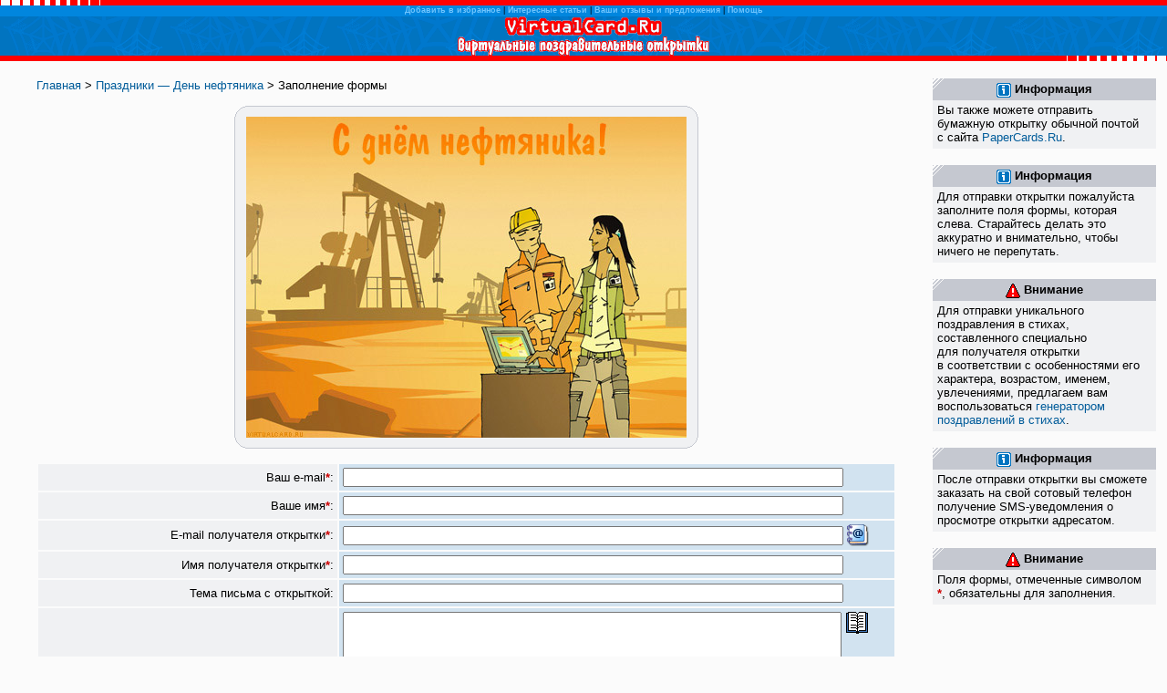

--- FILE ---
content_type: text/html; charset=windows-1251
request_url: http://virtualcard.ru/postcard.php?image=images04/pic3811.jpg
body_size: 8087
content:
<!DOCTYPE html PUBLIC "-//W3C//DTD XHTML 1.1//EN" "http://www.w3.org/TR/xhtml11/DTD/xhtml11.dtd">
<html xmlns="http://www.w3.org/1999/xhtml">
<head>
<title>VirtualCard.Ru - виртуальные поздравительные открытки: заполнение формы для отправки открытки</title>
<meta name="description" content="Оригинальные виртуальные поздравительные открытки: анимированные, музыкальные, интерактивные для друзей, любимых и близких к любым праздникам и на все случаи жизни." />
<meta name="keywords" content="открытки поздравительные день рождения цветы виртуальные позравления праздники юбилей друзья приглашения открытка e-cards ecards postcards cards virtualcard" />
<link href="/" rel="home" />
<link href="/virtualcard.css" rel="stylesheet" type="text/css" />
<link href="/calendar.css" rel="stylesheet" type="text/css" />
<script src="/virtualcard.js" type="text/javascript"></script>
<script src="/calendar.js?rnd=123" type="text/javascript"></script>
</head>
<body>
<div id="all">
	<img src="http://counter.rambler.ru/top100.cnt?118654" width="1" height="1" alt="открытки" style="display:none;" /><img src="http://top.list.ru/counter?id=37839" width="1" height="1" alt="открытки" style="display:none;" />
	<div class="redline"><i></i></div>
	<div id="blueline"><a href="javascript:addf();">Добавить в избранное</a> | <a href="/iart.htm">Интересные статьи</a> | <a href="/mailform.htm">Ваши отзывы и предложения</a> | <a href="/help.htm">Помощь</a></div>
	<div id="logo"><a href="/"><img src="/pics/logo.gif" width="276" height="43" alt="VirtualCard.Ru - виртуальные поздравительные открытки" title="VirtualCard.Ru - виртуальные поздравительные открытки" /></a></div>
	<div id="redline2"><i></i></div>
	<div id="leftcol">
		<div id="leftcoltext">
			<a href="/">Главная</a> &gt; <a href="/i38.htm">Праздники &mdash; День нефтяника</a> &gt; Заполнение формы<br /><br />
			<div style="text-align:center;">
			<table border="0" cellpadding="0" cellspacing="0" style="margin-left:auto; margin-right:auto;"><tr><td>
				<div class="roundborder c1"><i></i></div><div class="roundborder c2"><i></i></div><div class="roundborder c3"><i></i></div><div class="roundborder c4"><i></i></div><div class="roundborder c5"><i></i></div><div class="roundborder c6"><i></i></div><div class="roundborder c7"><i></i></div><div class="roundborder c8"><i></i></div><div class="roundborder c9"><i></i></div>
				<div class="roundborder content">
					<img src="images04/pic3811.jpg" alt="Это выбранная вами картинка для открытки" width="483" height="352" style="display:block;" />
				</div>
				<div class="roundborder c9"><i></i></div><div class="roundborder c8"><i></i></div><div class="roundborder c7"><i></i></div><div class="roundborder c6"><i></i></div><div class="roundborder c5"><i></i></div><div class="roundborder c4"><i></i></div><div class="roundborder c3"><i></i></div><div class="roundborder c2"><i></i></div><div class="roundborder c1"><i></i></div>
			</td></tr></table>
			</div>
			<br />
			<form method="post" action="/postcard.cgi" onsubmit="return submit_form();">
				<div style="display:none;">
					<input type="hidden" name="image" value="images04/pic3811.jpg" /><input type="hidden" name="title" value="" />					<input type="hidden" name="config" value="default.cfg" />
				</div>

			<table border="0" cellspacing="2" cellpadding="4">
				<tr>
					<td class="ltd"><label for="s_email">Ваш e-mail<span class="zv">*</span>:</label></td>
					<td class="rtd"><input name="s_email" id="s_email" maxlength="255" value="" style="width:90%;" tabindex="1" /></td>
				</tr>
				<tr>
					<td class="ltd"><label for="s_name">Ваше имя<span class="zv">*</span>:</label></td>
					<td class="rtd"><input name="s_name" id="s_name" maxlength="255" value="" style="width:90%;" tabindex="2" /></td>
				</tr>
				<tr>
					<td class="ltd"><label for="r_email">E-mail получателя открытки<span class="zv">*</span>:</label></td>
					<td class="rtd" style="white-space:nowrap;"><input name="r_email" id="r_email" maxlength="255" value="" style="width:90%; vertical-align:middle;" tabindex="3" />&nbsp;<a href="/addrbook.html" rel="external" onclick="window.open('/addrbook.html','addrbook','width=590,height=500,status=yes,location=no,menubar=no,scrollbars=yes,resizable=yes,left=234,top=20,screenX=234,screenY=20'); return false;"><img src="/pics/addressbook.gif" width="24" height="24" alt="Адресная книга" title="Адресная книга" style="vertical-align:middle" /></a></td>
				</tr>
				<tr>
					<td class="ltd"><label for="r_name">Имя получателя открытки<span class="zv">*</span>:</label></td>
					<td class="rtd"><input name="r_name" id="r_name" maxlength="255" value="" style="width:90%;" tabindex="4" /></td>
				</tr>
				<tr>
					<td class="ltd"><label for="subject">Тема письма с&nbsp;открыткой:</label></td>
					<td class="rtd"><input name="subject" id="subject" maxlength="255" value="" style="width:90%;" tabindex="5" /></td>
				</tr>
				<tr>
					<td class="ltd">
						<label for="message">Ваше сообщение в&nbsp;открытке<span class="zv">*</span>:</label>
					</td>
					<td class="rtd" style="white-space:nowrap;"><textarea name="message" id="message" rows="9" cols="33" style="width:90%; float:left;" tabindex="6"></textarea><a href="/texts/texts.htm" rel="external" onclick="window.open('/texts/texts.htm','texts','width=432,height=500,status=yes,location=no,menubar=no,scrollbars=yes,resizable=yes,left=234,top=20,screenX=234,screenY=20'); return false;"><img src="/pics/texts.gif" width="24" height="24" alt="Готовые тексты и поздравления в стихах" title="Готовые тексты и поздравления в стихах" style="float:left; margin: 0px 5px 5px 5px;" /></a></td>
				</tr>
				<tr>
					<td class="ltd">Выберите дизайн открытки:</td>
					<td class="rtd">
						<div class="designs" onclick="desi(1)" onmouseover="ondesi(1,1);" onmouseout="ondesi(1,0);" id="dp1"><img src="/pics/design01.gif" width="110" height="70" alt="Дизайн открытки 1" /><br />Дизайн 1</div>
						<div class="designs" onclick="desi(2)" onmouseover="ondesi(2,1);" onmouseout="ondesi(2,0);" id="dp2"><img src="/pics/design11.jpg" width="110" height="70" alt="Дизайн открытки 2" /><br />Дизайн 2</div>
						<div class="designs" onclick="desi(3)" onmouseover="ondesi(3,1);" onmouseout="ondesi(3,0);" id="dp3"><img src="/pics/design03.gif" width="110" height="70" alt="Дизайн открытки 3" /><br />Дизайн 3</div>
						<div class="designs" onclick="desi(4)" onmouseover="ondesi(4,1);" onmouseout="ondesi(4,0);" id="dp4"><img src="/pics/design04.gif" width="110" height="70" alt="Дизайн открытки 4" /><br />Дизайн 4</div>
						<div class="designs" onclick="desi(5)" onmouseover="ondesi(5,1);" onmouseout="ondesi(5,0);" id="dp5"><img src="/pics/design13.gif" width="110" height="70" alt="Дизайн открытки 5" /><br />Дизайн 5</div>
						<div class="designs" onclick="desi(6)" onmouseover="ondesi(6,1);" onmouseout="ondesi(6,0);" id="dp6"><img src="/pics/design10.gif" width="110" height="70" alt="Дизайн открытки 6" /><br />Дизайн 6</div>
						<div class="designs" onclick="desi(7)" onmouseover="ondesi(7,1);" onmouseout="ondesi(7,0);" id="dp7"><img src="/pics/design14.gif" width="110" height="70" alt="Дизайн открытки 7" /><br />Дизайн 7</div>
						<div class="designs" onclick="desi(8)" onmouseover="ondesi(8,1);" onmouseout="ondesi(8,0);" id="dp8"><img src="/pics/design09.gif" width="110" height="70" alt="Дизайн открытки 8" /><br />Дизайн 8</div>
						<div class="designs" onclick="desi(9)" onmouseover="ondesi(9,1);" onmouseout="ondesi(9,0);" id="dp9"><img src="/pics/design12.gif" width="110" height="70" alt="Дизайн открытки 9" /><br />Дизайн 9</div>
						<br style="clear:both;" />
						<select name="design" id="design" onchange="desi(this.selectedIndex+1);" style="width:90%;" tabindex="7">
							<option value="design01.des">Дизайн 1</option><option value="design11.des">Дизайн 2</option><option value="design03.des">Дизайн 3</option><option value="design04.des">Дизайн 4</option><option value="design13.des">Дизайн 5</option><option value="design10.des">Дизайн 6</option><option value="design14.des">Дизайн 7</option><option value="design09.des">Дизайн 8</option><option value="design12.des">Дизайн 9</option>
						</select>
					</td>
				</tr>
				<tr>
					<td class="ltd">Музыкальное произведение:</td>
					<td class="rtd"><select name="midi" id="midi" style="width:90%; vertical-align:middle;" tabindex="8">
						<option value="none">Без музыки</option><option value="alsuvche.mid">Алсу - Вчера</option><option value="inogda.mid">Алсу - Иногда</option><option value="solo.mid">Алсу - Соло</option><option value="aria_vir.mid">Ария - Воля и разум</option><option value="betkeliz.mid">Бетховен - К Элизе</option><option value="moonlite.mid">Бетховен - Лунная соната</option><option value="polkovnik.mid">Би-2 - Полковнику никто не пишет</option><option value="bravovob.mid">Браво - Дорога в облака</option><option value="bravo7ty.mid">Браво - 7 тысяч над землей</option><option value="resnici.mid">Братья Грим - Ресницы</option><option value="neostavl.mid">Виагра - Не оставляй меня</option><option value="spring.mid">Вивальди - Весна</option><option value="viruspt.mid">Вирус - Попрошу тебя</option><option value="gazmydni.mid">Газманов Олег - Мои ясные дни</option><option value="piterfm.mid">Город 312 - Вне зоны доступа (Питер FM)</option><option value="nevegluk.mid">Глюк'OZA - Невеста</option><option value="gubintan.mid">Губин Андрей - Танцы</option><option value="2000let.mid">Демо - 2000 лет</option><option value="solnisko.mid">Демо - Солнышко</option><option value="davardss.mid">Дискотека Авария - Диско Супер Стар</option><option value="letibegi.mid">Другие правила - Лети! Беги!</option><option value="osen.mid">ДДТ - Осень</option><option value="dunakom.mid">Дюна - Коммунальная квартира</option><option value="lelileli.mid">Жасмин - Лели-лели</option><option value="zverikas.mid">Звери - Все, что касается</option><option value="raionikv.mid">Звери - Районы, кварталы</option><option value="dosvidania.mid">Земфира - До свиданья</option><option value="zemfhoch.mid">Земфира - Хочешь</option><option value="boistenu.mid">Из к/ф Бой с тенью</option><option value="rabbits.mid">Из к/ф Бриллиантовая рука (Песня про зайцев)</option><option value="buratino.mid">Из к/ф Буратино</option><option value="gepeskar.mid">Из к/ф Генералы песчаных карьеров</option><option value="mielafon.mid">Из к/ф Гостья из будущего (Прекрасное далеко)</option><option value="bond.mid">Из к/ф Джеймс Бонд 007</option><option value="bears.mid">Из к/ф Кавказская пленница</option><option value="krasna_s.mid">Из к/ф Красная шапочка</option><option value="krilkach.mid">Из к/ф Приключения Электроника (Крылатые качели)</option><option value="pinkpanther.mid">Из м/ф Розовая пантера</option><option value="titanic.mid">Из к/ф Титаник</option><option value="turgambit.mid">Из к/ф Турецкий Гамбит</option><option value="sherlok.mid">Из к/ф Шерлок Холмс</option><option value="sobakbas.mid">Из к/ф Шерлок Холмс - Собака Баскервилей</option><option value="soldaty.mid">Из т/с Солдаты</option><option value="xfiles.mid">Из т/с X-Files</option><option value="blood.mid">Кино - Группа крови</option><option value="alice.mid">Конец фильма - Элис</option><option value="vika.mid">Корни - Вика</option><option value="korniber.mid">Корни - Плакала береза</option><option value="mestgari.mid">Король и Шут - Месть Гарри</option><option value="lenmumba.mid">Ленинград - Мамба</option><option value="bumer.mid">Ленинград - Тема из к/ф Бумер</option><option value="wwwlenin.mid">Ленинград - WWW</option><option value="lubepzvi.mid">Любэ - Позови меня</option><option value="davaiza.mid">Любэ - Давай за</option><option value="mv_povor.mid">Машина Времени - Поворот</option><option value="okean3re.mid">Меладзе и Виагра - Океан и 3 реки</option><option value="motsar40.mid">Моцарт - Симфония 40</option><option value="tutanxom.mid">Наутилус Помпилиус - Тутанхамон</option><option value="wings.mid">Наутилус Помпилиус - Крылья</option><option value="tynasves.mid">Орбакайте Кристина - Ты на свете есть</option><option value="oskar.mid">Оскар - Между мной и тобой</option><option value="ppkvoskr.mid">ППК - Воскрешение</option><option value="pozovi.mid">Пугачева - Позови меня с собой</option><option value="rv18let.mid">Руки Вверх - 18 лет</option><option value="rvtiodna.mid">Руки Вверх - Ты осталась одна</option><option value="rvuhodi.mid">Руки Вверх - Уходи</option><option value="rrangel.mid">Русский Размер - Ангел дня</option><option value="visokoyu.mid">Савичева Юлия - Высоко</option><option value="eslivser.mid">Савичева Юлия - Если в сердце живет любовь</option><option value="blbumer.mid">Серега - Черный бумер</option><option value="orbit.mid">Сплин - Орбит без сахара</option><option value="gayboy.mid">Тату - Мальчик-гей</option><option value="tatu30m.mid">Тату - Полчаса</option><option value="tatusuma.mid">Тату - Я сошла с ума</option><option value="adrenaln.mid">Тотал - Бьет по глазам</option><option value="fabrzvez.mid">Фабрика звезд - Круто ты попал на ТВ</option><option value="lebed.mid">Чайковский - Лебединое озеро</option><option value="chaiktfd.mid">Чайковский - Танец феи Драже</option><option value="noviygod.mid">Шуфутинский Михаил - Новый год</option><option value="danqueen.mid">ABBA - Dancing queen</option><option value="sos.mid">ABBA - S.O.S.</option><option value="ahatonme.mid">A-HA - Take on Me</option><option value="barbi.mid">Aqua - Barbie Girl</option><option value="myomy.mid">Aqua - My Oh My</option><option value="tbktime.mid">Aqua - Turn back Time</option><option value="dont_stop.mid">ATB - Don't Stop</option><option value="tilicome.mid">ATB - Till I Come</option><option value="imwthyou.mid">Avril Lavigne - I'm With You</option><option value="aslongas.mid">Backstreet Boys - As Long as You Love Me</option><option value="yestday.mid">Beatles - Yesterday</option><option value="shutup.mid">Black Eyed Peas - Shut Up</option><option value="blink182.mid">Blink-182 - Stay Together For the Kids</option><option value="bfmcs_fs.mid">BomFunk MCs - Freestyler</option><option value="babytime.mid">Britney Spears - Baby One More Time</option><option value="everytim.mid">Britney Spears - Everytime</option><option value="opsididit.mid">Britney Spears - Ooops, I Did It Again</option><option value="baforgiv.mid">Bryan Adams - Please Forgive Me</option><option value="ladyred.mid">Chris DeBurg - Lady in Red</option><option value="zombie.mid">Cranberries - Zombie</option><option value="axelf.mid">Crazy Frog - Axel F</option><option value="higagain.mid">E-Type - Here I Go Again</option><option value="blue1.mid">Eiffel 65 - Blue</option><option value="65tmucho.mid">Eiffel 65 - Too Much of Heaven</option><option value="onlyyou.mid">Elvis Prestley - Only You</option><option value="stan.mid">Eminem - Stan</option><option value="rainmen.mid">Geri Halliwell - It's Raining Men</option><option value="sanfrcis.mid">Global Deejays - The Sound of San Francisco</option><option value="gorillaz.mid">Gorillaz - Clint Eastwood</option><option value="ingrid.mid">In-Grid - Tu Es Foutu</option><option value="lbfaith.mid">Limp Bizkit - Faith</option><option value="powerofg.mid">Madonna - The Power of Goodbuy</option><option value="unfogiv2.mid">Metallica - Unforgiven 2</option><option value="nellydil.mid">Nelly ft. Kelly Rowland - Dilemma</option><option value="esmerald.mid">Notre-Dame de Paris - Esmeralda</option><option value="dragost.mid">O-Zone - Dragostea Din Tei</option><option value="go_west.mid">Pet Shop Boys - Go West</option><option value="nycitboy.mid">Pet Shop Boys - New York City Boy</option><option value="wywh.mid">Pink Floyd - Wish You Were Here</option><option value="showqwen.mid">Queen - The Show Must Go on</option><option value="mutter.mid">Rammstein - Mutter</option><option value="underbr.mid">Red Hot Chili Pepper - Under the Bridge</option><option value="llavil.mid">Ricky Martin - Livin'la Vida Loca</option><option value="how_do2do.mid">Roxette - How Do You Do</option><option value="ropretw.mid">Roy Orbison - Pretty Woman</option><option value="fromsara.mid">Sarah Connor - From Sarah with Love</option><option value="scoofish.mid">Scooter - How Much Is the Fish</option><option value="stingfog.mid">Sting - Field of Gold</option><option value="stingsh.mid">Sting - Shape of My Heart</option><option value="chopsuey.mid">System Of A Down - Chop Suey</option><option value="whilyou.mid">Withney Houston - I Will Always Love You</option><option value="vlesuel1.mid">В лесу родилась елочка (вариант 1)</option><option value="vlesuel2.mid">В лесу родилась елочка (вариант 2)</option><option value="vlesuel3.mid">В лесу родилась елочка (вариант 3)</option><option value="vlesuel4.mid">В лесу родилась елочка (вариант 4)</option><option value="vlesuel5.mid">В лесу родилась елочка (вариант 5)</option><option value="vmirezhi.mid">В мире животных (ремикс)</option><option value="cccp.mid">Гимн России</option><option value="cccpmix.mid">Гимн России (ремикс)</option><option value="d_pobed.mid">День Победы</option><option value="d_pobed2.mid">День Победы (ремикс)</option><option value="redarmy.mid">Красная Армия</option><option value="lezginka.mid">Лезгинка</option><option value="malelholzim.mid">Маленькой елочке холодно зимой</option><option value="novgod.mid">Новогодняя мелодия</option><option value="kalina.mid">Ой цветет калина в поле у ручья...</option><option value="pslavynk.mid">Прощание Славянки</option><option value="mendels.mid">Свадебный марш (вариант 1)</option><option value="mendels2.mid">Свадебный марш (вариант 2)</option><option value="havanagi.mid">Хава-нагила</option><option value="cocacola.mid">Always Coca-Cola</option><option value="birthday1.mid">Happy Birthday (вариант 1)</option><option value="birthday2.mid">Happy Birthday (вариант 2)</option><option value="christmas.mid">Christmas</option><option value="jinglebells1.mid">Jingle Bells (вариант 1)</option><option value="jinglebells2.mid">Jingle Bells (вариант 2)</option><option value="jinglebells3.mid">Jingle Bells (вариант 3)</option><option value="jinglebells4.mid">Jingle Bells (вариант 4)</option><option value="jinglebells5.mid">Jingle Bells (вариант 5)</option><option value="jinglebells6.mid">Jingle Bells (вариант 6)</option><option value="jinglebells7.mid">Jingle Bells (вариант 7)</option>
					</select>&nbsp;<a href="#" onclick="pm(); return false;"><img src="/pics/tune.gif" alt="Нажмите для прослушивания" title="Нажмите для прослушивания" width="19" height="18" style="vertical-align:middle;" /></a></td>
				</tr>
				<tr>
					<td class="ltd">В каком виде отправить открытку:<br /><a rel="external" href="/help.htm#q2"><img src="/pics/help_send.gif" width="21" height="21" alt="Подробнее о выборе вида открытки" title="Подробнее о выборе вида открытки" /></a></td>
					<td class="rtd"><table border="0" cellpadding="0" cellspacing="0" width="100%">
						<tr><td style="padding-right:2px; vertical-align:top;"><input type="radio" name="method" id="methodweb" value="web" checked="checked" tabindex="9" /></td><td style="width:100%"><label for="methodweb">Картинки и мелодия загружаются с&nbsp;сайта.</label></td></tr>
						<tr><td>&nbsp;</td><td>
							<table border="0" cellpadding="0" cellspacing="0" width="100%">
								<tr>
									<td style="vertical-align:top;">+&nbsp;&nbsp;</td>
									<td style="padding-bottom:3px;"><div>Минимальный размер письма.</div></td>
								</tr>
								<tr>
									<td style="vertical-align:top;">&minus;&nbsp;&nbsp;</td>
									<td style="padding-bottom:3px;">Необходимо будет дождаться загрузки картинок и&nbsp;мелодии.</td>
								</tr>
								<tr>
									<td style="vertical-align:top;">=&nbsp;&nbsp;</td>
									<td style="padding-bottom:3px;">Этот вид отправки предпочтителен для&nbsp;пользователей, которые читают почту через <span class="nbr">веб-интерфейс</span> (на&nbsp;сайте почтовой службы).</td>
								</tr>
							</table>
						</td></tr>
						<tr><td style="vertical-align:top;"><input type="radio" name="method" id="methodhtml" value="html" tabindex="10" /></td><td><label for="methodhtml">Все картинки и&nbsp;мелодия отправляются в&nbsp;самом письме.</label></td></tr>
						<tr><td>&nbsp;</td><td>
							<table border="0" cellpadding="0" cellspacing="0" width="100%">
								<tr>
									<td style="vertical-align:top;">+&nbsp;&nbsp;</td>
									<td style="padding-bottom:3px;">При просмотре письма не&nbsp;нужно ничего дополнительно загружать.</td>
								</tr>
								<tr>
									<td style="vertical-align:top;">&minus;&nbsp;&nbsp;</td>
									<td style="padding-bottom:3px;">Относительно большой размер письма <span class="nbr">(&asymp;100 КБ).</span></td>
								</tr>
								<tr>
									<td style="vertical-align:top;">=&nbsp;&nbsp;</td>
									<td>Этот вид отправки предпочтителен для&nbsp;пользователей, которые читают почту в&nbsp;почтовых программах типа Outlook&nbsp;Express, The&nbsp;Bat и т.п.</td>
								</tr>
							</table>
						</td></tr>
					</table></td>
				</tr>
				<tr>
					<td class="ltd">Уведомление о&nbsp;просмотре открытки:<br /><a rel="external" href="/help.htm#q17"><img src="/pics/help_send.gif" width="21" height="21" alt="Подробнее об уведомлении о просмотре открытки" title="Подробнее об уведомлении о просмотре открытки" /></a></td>
					<td class="rtd"><table border="0" cellpadding="0" cellspacing="0" width="100%">
						<tr><td style="padding-right:2px;"><input type="checkbox" name="inf" id="inf" tabindex="11" /></td><td style="width:100%"><label for="inf">Прислать.</label></td></tr>
						<tr><td>&nbsp;</td><td>Уведомление будет прислано на&nbsp;ваш <span class="nbr">e-mail</span> только в&nbsp;том&nbsp;случае, если&nbsp;адресат просмотрит открытку в&nbsp;течение&nbsp;30&nbsp;дней.</td></tr>
					</table></td>
				</tr>
				<tr>
					<td class="ltd">Дата отправки:</td>
					<td class="rtd"><table border="0" cellpadding="0" cellspacing="0"><tr><td style="text-align:right;">
						<div id="Ptr" style="width:1px; height:1px;"><i></i></div>
						<select name="day" id="day" onchange="checkdate();" tabindex="12">
							<option value="1">1</option><option value="2">2</option><option value="3">3</option><option value="4">4</option><option value="5">5</option><option value="6">6</option><option value="7">7</option><option value="8">8</option><option value="9">9</option><option value="10">10</option><option value="11">11</option><option value="12">12</option><option value="13">13</option><option value="14">14</option><option value="15">15</option><option value="16">16</option><option value="17">17</option><option value="18">18</option><option value="19">19</option><option value="20" selected="selected">20</option><option value="21">21</option><option value="22">22</option><option value="23">23</option><option value="24">24</option><option value="25">25</option><option value="26">26</option><option value="27">27</option><option value="28">28</option><option value="29">29</option><option value="30">30</option><option value="31">31</option>
						</select>&nbsp;<select name="month" id="month" onchange="checkdate();" tabindex="13">
							<option value="1" selected="selected">января</option><option value="2">февраля</option><option value="3">марта</option><option value="4">апреля</option><option value="5">мая</option><option value="6">июня</option><option value="7">июля</option><option value="8">августа</option><option value="9">сентября</option><option value="10">октября</option><option value="11">ноября</option><option value="12">декабря</option>
						</select>&nbsp;<select name="year" id="year" onchange="checkdate();" tabindex="14">
							<option value="2026" selected="selected">2026</option><option value="2027">2027</option>
						</select>&nbsp;<button onclick="showCalendarForElement(event); return false;" tabindex="15">&nbsp;<img src="/pics/calbtn.gif" width="24" height="10" alt="" />&nbsp;</button>
						<input type="hidden" id="curyear" value="2026" /><input type="hidden" id="curmonth" value="0" /><input type="hidden" id="curday" value="20" />						<script type="text/javascript">//<![CDATA[
							document.write('<input type="hidden" name="escape_name" id="escape_name" value="'+escape(document.getElementById('r_name').value)+'" />');
							document.write('<input type="hidden" name="escape_email" id="escape_email" value="'+escape(document.getElementById('r_email').value)+'" />');
							//]]>
						</script>
					</td></tr></table></td>
				</tr>
			</table>
			<div style="text-align:center; margin:15px 0 25px 0; width:100%;">
				<input type="submit" name="preview" value="Предварительный просмотр" style="width:45%;" tabindex="16" />&nbsp;&nbsp;<input type="submit" name="send" value="Отправить открытку" style="width:45%;" tabindex="17" />
			</div>
			</form>
		</div>
	</div>
	<div id="rightcol">
		<div id="rightcoltext">			<div class="rblock1"><div class="rblock1text"><img src="/pics/info.gif" width="16" height="16" alt="Информация" title="Информация" class="va" />Информация</div></div>
			<div class="rblock2"><div class="rblock2text">
				Вы также можете отправить бумажную открытку обычной почтой с&nbsp;сайта <a href="http://www.papercards.ru/" rel="external">PaperCards.Ru</a>.
			</div></div>
			<div class="rblock1"><div class="rblock1text"><img src="/pics/info.gif" width="16" height="16" alt="Информация" title="Информация" class="va" />Информация</div></div>
			<div class="rblock2"><div class="rblock2text">
				Для отправки открытки пожалуйста заполните поля формы, которая слева. Старайтесь делать это аккуратно и внимательно, чтобы ничего не перепутать.
			</div></div>
			<div class="rblock1"><div class="rblock1text"><img src="/pics/warning.gif" width="16" height="16" alt="Внимание" title="Внимание" class="va" />Внимание</div></div>
			<div class="rblock2"><div class="rblock2text">
				Для отправки уникального поздравления в&nbsp;стихах, составленного специально для&nbsp;получателя открытки в&nbsp;соответствии с&nbsp;особенностями его характера, возрастом, именем, увлечениями, предлагаем вам воспользоваться <a href="http://texts.virtualcard.ru/" rel="external" onclick="window.open('http://texts.virtualcard.ru/','texts2','width=700,height=600,status=yes,location=no,menubar=no,scrollbars=yes,resizable=yes,left=100,top=20,screenX=100,screenY=20'); return false;">генератором поздравлений в&nbsp;стихах</a>.
			</div></div>
			<div class="rblock1"><div class="rblock1text"><img src="/pics/info.gif" width="16" height="16" alt="Информация" title="Информация" class="va" />Информация</div></div>
			<div class="rblock2"><div class="rblock2text">
				После отправки открытки вы сможете заказать на свой сотовый телефон получение SMS-уведомления о просмотре открытки адресатом.
			</div></div>
			<div class="rblock1"><div class="rblock1text"><img src="/pics/warning.gif" width="16" height="16" alt="Внимание" title="Внимание" class="va" />Внимание</div></div>
			<div class="rblock2"><div class="rblock2text">
				Поля формы, отмеченные символом <span class="zv">*</span>, обязательны для заполнения.
			</div></div>
		</div>
	</div>
	<div id="empty"><i></i></div>
	<div id="footer">
		<div class="redline"><i></i></div>
		<div id="botcol"><div id="botcolp">С вопросами, комментариями, предложениями обращайтесь: <script type="text/javascript">uppi();</script><br />&copy; VirtualCard.Ru&nbsp;&mdash; виртуальные поздравительные открытки. 1999&mdash;2010.</div></div>
	</div>
</div>
</body>
</html>

--- FILE ---
content_type: text/css
request_url: http://virtualcard.ru/virtualcard.css
body_size: 1523
content:
html, body {
	margin:0;
	padding:0;
	width:100%;
	height:100%;
}
body {
	font-family:Verdana,Arial,Tahoma,sans-serif;
	font-size: 100.01%;
	color:#000;
	background:#FBFBFB;
	width:100%;
}
#all {
	min-width:770px;
	width:expression((document.documentElement.clientWidth || document.body.clientWidth)<770 ? '770px' : 'auto');
	position: relative;
	height: 100%;
	min-height: 100%;
}
html>body #all {
	height: auto;
}
#footer {
	position: absolute;
	left: 0;
	bottom: 0;
	width: 100%;
	height: 56px;
}
#empty {
	height: 56px;
	clear:both;
}
img {
	border:0;
}
h1, h3 {
	font-size:100%;
	color:#F00;
	font-weight:bold;
	margin:14px 0 0 0;
}
h3:first-letter {
	text-transform: uppercase;
}
h2 {
	font-weight: normal;
	font-size:100%;
	padding: 4px;
	margin: 0px;
}
h4 {
	font-weight: bold;
	font-size:100%;
}
#oldh2 {
	padding: 4px;
}
a:link, a:active, a:visited {
	text-decoration:none;
	color:#015C9A;
}
a:hover {
	text-decoration:underline;
	color:#F00;
}
.redline {
	background:url(/pics/redline.gif) no-repeat 0 0 #F00;
	width:100%;
	height:6px;
}
#blueline {
	background:#0186DE;
	width:100%;
	font-size:xx-small;
	height:12px;
	text-align:center;
}
#blueline a {
	font-weight:bold;
	text-decoration:none;
	color:#70C5FE;
}
#blueline a:hover {
	color:#C4E8FF;
}
#logo {
	background:url(/bg_spider.gif) repeat-x 0 100% #0174C0;
	width:100%;
	height:43px;
	text-align:center;
}
#banner60 {
	background:#FFF;
	width:100%;
	height:72px;
	text-align:center;
}
#banner60p {
	padding-top:5px;
}
#blueline2 {
	background:#0174C0;
	width:100%;
	height:6px;
}
#redline2 {
	background:url(/pics/redline2.gif) no-repeat right #FF0000;
	width:100%;
	height:6px;
}
#textbanner {
	width:100%;
	text-align:center;
	border: solid 1px #C5C8D0;
}
#textbanner_sms {
	width:98%;
	text-align:center;
	border: double 3px #F00;
}
#sms_price {
	font-size:70%;
}
#textbannertext {
	padding: 4px;
}
#leftcol {
	width:80%;
	font-size:80%;
	float:left;
	margin-left:-1px;
}
#leftcoltext {
	padding:19px 40px 20px 41px;
}
#leftcolcntr {
	text-align:center;
}
.leftcolimg {
	text-align:center;
	clear:both;
	width:564px;
	margin:0 auto;
}
.leftcolimg div {
	background:#F0F1F3;
	border-top:solid 1px #C5C8D0;
	border-left:solid 1px #C5C8D0;
	padding:10px;
	margin:7px;
	float:left;
	display:block;
}
.leftcolimg img {
	display:block;
}
#leftcolpages {
	clear:both;
	padding:5px 5px 20px 5px;
	text-align:center;
}
#rightcol {
	width:20%;
	float:left;
	font-size:80%;
	margin-left:-1px;
}
#rightcoltext {
	padding:19px 10px 25px 1px;
}
div.rblock1 {
	width:100%;
	background:url(/pics/inf_bg.gif) no-repeat #C5C8D0;
	text-align:center;
	height:24px;
}
div.rblock1text {
	padding-top:4px;
	font-family:Arial,Tahoma,Verdana,sans-serif;
	font-weight:bold;
}
a.n:link, a.n:visited, a.n:active, a.n:hover {
	color:#000;
	text-decoration:underline;
}
div.rblock2 {
	width:100%;
	background:#F0F1F3;
	margin-bottom:18px;
}
div.rblock2text {
	padding:3px 5px 5px 5px;
}
img.va {
	vertical-align:middle;
	margin-right:4px;
}
#botcol {
	width:100%;
	font-size:62%;
	background:#D6D6D6;
	text-align:center;
	height:50px;
}
#botcolp {
	padding-top: 12px;
}
#botlcol {
	width:80%;
	font-size:62%;
	float:left;
	margin-left:-1px;
	background:#D6D6D6;
	text-align:center;
	height:50px;
}
#botlcoltext {
	padding: 5px 19px 0 25px;
}
#botrcol {
	width:20%;
	float:left;
	background:#D6D6D6;
	text-align:center;
	height:50px;
}
#botrcoltext {
	padding-top: 9px;
}
#botrcolvba1 {
	position:relative;
	text-align:left;
}
#botrcolvba2 {
	position:absolute;
	top:-46px;
	text-align:center;
	width:100%;
}
#botcolinner {
	width:100%;
	font-size:62%;
	background:#D6D6D6;
	text-align:center;
	height:50px;
}
#botcolinnertext {
	padding: 11px 19px 0 25px;
}
div.newspodrob {
	font-family:Arial,Tahoma,Verdana,sans-serif;
	text-align:right;
	font-size:80%;
}
span.nbr {
	white-space:nowrap;
}
span.uc {
	color: #777;
}
div.fl {
	clear:both;
	padding-top:7px;
	color:#777;
	font-size:70%;
}
#leftcol .fl {
	margin:0 40px 5px 41px;
}
#leftcoltext .fl {
	margin:0px;
}
#rightcoltext .fl {
	padding-top:0px;
}
div.fl a:link, div.fl a:active, div.fl a:visited, div.fl a:hover {
	color:#777;
}
div#y5_direct1 div.y5_h {
	display:none !important;
}
div#y5_direct1 div.ad-link {
	font-size:100% !important;
}
div#y5_direct1 div.y5_h2 {
	font-size:77% !important;
}
div#y5_direct1 span.url {
	font-size:88% !important;
}
div#y5_direct2 div.y5_h {
	display:none !important;
}
div#y5_direct2 div.ad-link {
	font-size:100% !important;
}
div#y5_direct2 div.y5_h2 {
	font-size:77% !important;
}
div#y5_direct2 span.url {
	font-size:88% !important;
}

--- FILE ---
content_type: text/css
request_url: http://virtualcard.ru/calendar.css
body_size: 739
content:
.purpleCell {
	font-size: 75%;
	color: #FFF;
	font-family: sans-serif;
	background: #8C9FB0;
}
.whiteCell {
	padding: 1px 3px 1px 3px;
	font-size: 75%;
	color: #000;
	font-family: sans-serif;
	background: #FFF;
}
.sundayCell {
	padding: 1px 3px 1px 3px;
	font-size: 75%; 
	color: #5D1E1E; 
	font-family: sans-serif; 
	background: #FFF;
}
.oldCell {
	padding: 1px 3px 1px 3px;
	font-size: 75%; 
	color: #BBB; 
	font-family: sans-serif; 
	background: #FFF;
}
.overCell {
	padding: 1px 3px 1px 3px;
	font-size: 75%;
	color: #D00;
	font-family: sans-serif;
	background: #FFF;
	text-decoration: underline;
}
.blackCell {
	padding: 1px 3px 1px 3px;
	font-size: 75%;
	color: #FFF;
	font-family: sans-serif;
	background: #000;
}
#candarLeer {
	left: 0px;
	visibility: hidden;
	position: absolute;
	top: 0px;
}
a.arr:link, a.arr:active, a.arr:visited {
	color: #FFF;
	font-size: 75%;
	font-family: sans-serif;
	text-decoration:underline;
}
a.arr:hover {
	color: #FFF;
	font-size: 75%;
	font-family: sans-serif;
	text-decoration:none;
}
.arr2 {
	color: #BBB;
	font-size: 75%;
	font-family: sans-serif;
}


.designs {
	text-align:center;
	border: solid #FFF 1px;
	padding: 3px;
	margin: 1px 6px 5px 0;
	float:left;
	font-family:Vedana,Arial;
	font-size:90%;
	cursor:hand;
	cursor:pointer;
}
.zv {
	color:#C00;
	font-weight:bold;
}
.roundborder {
	height: 1px;
	overflow: hidden;
	background-color: #F0F1F3;
	border-right: 1px solid #C5C8D0;
	border-left: 1px solid #C5C8D0;
}
.c1 {
	margin: 0 12px 0 12px;
	border: none;
	background-color: #C5C8D0;
}
.c2 {
	margin: 0 9px;
	border-width: 0 3px;
}
.c3 {
	margin: 0 7px;
	border-width: 0 2px;
}
.c4 {
	margin: 0 6px 0 6px;
}
.c5 {
	margin: 0 5px 0 5px; 
}
.c6 {
	margin: 0 4px 0 4px;
}
.c7 {
	margin: 0 3px 0 3px;
}
.c8 {
	margin: 0 2px 0 2px;
	height: 2px;
}
.c9 {
	margin: 0 1px 0 1px;
	height: 3px;
}
.content {
	height: auto;
	padding: 0 12px;
}
.ltd {
	width:35%;
	text-align:right;
	background:#F0F1F3;
}
.rtd {
	width:65%;
	background:#D2E3F0;
}
table {
	font-size:100%;
}


--- FILE ---
content_type: application/javascript
request_url: http://virtualcard.ru/virtualcard.js
body_size: 596
content:
if (parent.frames[0]) top.location.href='http://www.virtualcard.ru/';
function addf() {
	if (window.external) window.external.AddFavorite('http://www.virtualcard.ru/','VirtualCard.Ru - виртуальные поздравительные открытки');
	else alert('Нажмите на кнопку OK, а потом на клавиши Ctrl+D. После этого страница будет добавлена в избранное!');
}

function uppi() {t1='<';t2='>';t3='href="ma';t4='newmb';t5='virtua';t6='ox@';t8='ilto:';t9='lcard.ru';t10='"';t11='/';t12='a';ta=t1+t12+' '+t3+t8+t4;tb=t6+t5+t9+t10+t2+t4+t6+t5+t9+t1+t11+t12+t2;document.write(ta+tb);}

function externalLinks() {
	if (!document.getElementsByTagName) return;
	var anchors = document.getElementsByTagName('a');
	for (var i=0; i < anchors.length; i++)
		if (anchors[i].getAttribute('href') && anchors[i].getAttribute('rel') == 'external') anchors[i].target = '_blank';
}
window.onload = externalLinks;


--- FILE ---
content_type: application/javascript
request_url: http://virtualcard.ru/calendar.js?rnd=123
body_size: 4617
content:
// Если вам понравился этот скрипт, и вы хотите скоммуниздить его себе на сайт, то хочу вас огорчить:
// сделать это будет непросто, т.к. скрипт писался именно для сайта virtualcard.ru. Для использования
// этого скрипта на другом сайте придется очень многое переделывать. Ни про какую универсальность при
// написании скрипта не задумывался...
var mnames = new Array('Январь', 'Февраль', 'Март', 'Апрель', 'Май', 'Июнь', 'Июль', 'Август', 'Сентябрь', 'Октябрь', 'Ноябрь', 'Декабрь');
var dnames = new Array('П', 'В', 'С', 'Ч', 'П', 'С', 'В');
var closeCalendarTimeOut = 0;

function checkdate() {
	var cyear=document.getElementById('year').value;
	var cmonth=document.getElementById('month').value;
	var cday=document.getElementById('day').value;
	if (cyear==document.getElementById('curyear').value)
		if (cmonth-1<document.getElementById('curmonth').value) {
			document.getElementById('month').selectedIndex=document.getElementById('curmonth').value;
			document.getElementById('day').selectedIndex=document.getElementById('curday').value-1;
		}
		else if(cmonth-1==document.getElementById('curmonth').value && cday<document.getElementById('curday').value) document.getElementById('day').selectedIndex=document.getElementById('curday').value-1;
	var cmonth=document.getElementById('month').value;
	var cday=document.getElementById('day').value;
	if ((cmonth==4 || cmonth==6 || cmonth==9 || cmonth==11) && cday>30) document.getElementById('day').selectedIndex=29;
	else if (cmonth==2 && cyear%4==0 && cday>29) document.getElementById('day').selectedIndex=28;
	else if (cmonth==2 && cyear%4!=0 && cday>28) document.getElementById('day').selectedIndex=27;
}

function getElementPosition(elemPtr) {
	var posX = elemPtr.offsetLeft;
	var posY = elemPtr.offsetTop;
	while (elemPtr.offsetParent != null) {
		elemPtr = elemPtr.offsetParent;
		posX += elemPtr.offsetLeft;
		posY += elemPtr.offsetTop;
	}
	this.x = posX;
	this.y = posY;
	return this;
}

function addEvent(elementPtr, eventType, eventFunc) {
	if (elementPtr.addEventListener) elementPtr.addEventListener(eventType, eventFunc, false);
	if (elementPtr.attachEvent) elementPtr.attachEvent('on' + eventType, eventFunc);
}

function hideCalendar() {
	var calLeer = document.getElementById('candarLeer');
	if (calLeer) calLeer.style.visibility = 'hidden';
	if (closeCalendarTimeOut) {
		clearTimeout(closeCalendarTimeOut);
		closeCalendarTimeOut = 0;
	}
}

function calendarClick(e) {
	evt = (e)? e : window.event;
	evt.cancelBubble = true;
}

function calendarMouseOver(e) {
	if (closeCalendarTimeOut) {
		clearTimeout(closeCalendarTimeOut);
		closeCalendarTimeOut = 0;
	}
}

function calendarMouseOut(e) {
	if (closeCalendarTimeOut) {
		clearTimeout(closeCalendarTimeOut);
	}
	closeCalendarTimeOut = setTimeout('hideCalendar()', 5000);
}

function getCalendarDate() {
	var fdate = new Date(document.getElementById('year').value,document.getElementById('month').value-1,document.getElementById('day').value);
	return fdate ? fdate : new Date();
}

function switchMonthTo(month, year) {
	var calLeer = document.getElementById('candarLeer');
	if (calLeer) calLeer.innerHTML = showCalendar(month, year);
}

function setDateFromCalendar(dayToSet, monthToSet, yearToSet) {
	if (!dayToSet && !monthToSet && !yearToSet) {
		dayToSet=document.getElementById('curday').value;
		monthToSet=document.getElementById('curmonth').value;
		yearToSet=document.getElementById('curyear').value;
	}
	document.getElementById('year').selectedIndex=yearToSet-document.getElementById('curyear').value;
	document.getElementById('month').selectedIndex=monthToSet;
	document.getElementById('day').selectedIndex=dayToSet-1;
	hideCalendar();
}

function showCalendarForElement(evt) {
	if (closeCalendarTimeOut) {
		clearTimeout(closeCalendarTimeOut);
	}
	var calPtr = document.getElementById('Ptr');
	if (calPtr) {
		var calLeer = document.getElementById('candarLeer');
		if (!calLeer) { 		// Создаем слой, если необходимо
			calLeer = document.createElement('div');
			calLeer.id = 'candarLeer';
			document.getElementsByTagName('body')[0].appendChild(calLeer);
		}
		if (calLeer.style.visibility == 'visible') calLeer.style.visibility = 'hidden'; // проверяем показан ли слой, если да - скрываем
		else {
			calLeer.style.visibility = 'hidden'; // скрываем слой
			var calPosition = new getElementPosition(calPtr); // вычисляем, где именно должен быть этот календарь
			var currDate = getCalendarDate();
			calLeer.innerHTML = showCalendar(currDate.getMonth(), currDate.getFullYear(), currDate);
			calLeer.style.left = calPosition.x-calLeer.offsetWidth+'px';
			calLeer.style.top = calPosition.y - calLeer.offsetHeight+'px';
			calLeer.style.visibility = 'visible';
			
			// наконец, прекращаем баблинг (может, кто-то открыл без event'а)
			if (evt) evt.cancelBubble = true;
			// и ставим свой обработчик на клик на календаре (чтобы не скрывался)
			addEvent(calLeer, 'click', calendarClick);
			// и на mouseout (чтобы скрывался, но через некоторое время ;-)
			addEvent(calLeer, 'mouseover', calendarMouseOver);
			addEvent(calLeer, 'mouseout', calendarMouseOut);
		}
	}
}

function showCalendar(month, year) {
	var currDate = getCalendarDate();
	var firstyear=document.getElementById('curyear').value;
	var lastyear=document.getElementById('year').options[document.getElementById('year').options.length-1].value;
	if (year==firstyear && month<document.getElementById('curmonth').value) month=document.getElementById('curmonth').value;

	var isThisMonth = (currDate)? (currDate.getMonth() == month && currDate.getFullYear() == year) : false; // смотрим этот ли месяц показываем
	
	var drawMonth = new Date(); // устанавливаем месяц, который будем рисовать
	drawMonth.setMonth(month, 1);
	drawMonth.setYear(year);
	drawMonth.setDate(1);

	// переменные для кнопок навигации по месяцам/годам
	var thisMonth = drawMonth.getMonth();
	var nextMonth = (thisMonth == 11)? 0 : thisMonth + 1;
	var prevMonth = (thisMonth == 0)? 11 : thisMonth - 1;
	var thisYear = drawMonth.getFullYear();
	var nextMonthYear = (thisMonth == 11)? thisYear + 1 : thisYear;
	var nextYear = thisYear + 1;
	var prevMonthYear = (thisMonth == 0)? thisYear - 1 : thisYear;
	var prevYear = thisYear - 1;

	// запихиваем в строку весь код - открываем таблицы...
	var calendarCode = '<table cellpadding="0" cellspacing="0" border="0" style="border: 1px solid #000;">';
	calendarCode += '<tr><td style="background: #8C9FB0;"><table cellpadding="0" cellspacing="3" border="0" width="100%">';
	// здесь указываем клик на прошлый год
	if (prevYear>=firstyear)
		calendarCode += '<tr><td><a href="#" onclick="switchMonthTo(' + thisMonth + ', ' + prevYear + '); return false;" class="arr">&lsaquo;&lsaquo;&lsaquo;</a></td>';
	else
		calendarCode += '<tr><td class="arr2">&lsaquo;&lsaquo;&lsaquo;</td>';
	// текущий (показываемый) год
	calendarCode += '<td align="center" class="purpleCell" style="width:100%">' + thisYear + '</td>';
	// клик на следующий год
	if (nextYear<=lastyear)
		calendarCode += '<td align="right"><a href="#" onclick="switchMonthTo(' + thisMonth + ', ' + nextYear + '); return false;" class="arr">&rsaquo;&rsaquo;&rsaquo;</a></td></tr>';
	else 
		calendarCode += '<td align="right" class="arr2">&rsaquo;&rsaquo;&rsaquo;</td></tr>';
	// клик на предыдущий месяц
	if (prevMonthYear>firstyear)
		calendarCode += '<tr><td><a href="#" onclick="switchMonthTo(' + prevMonth + ', ' + prevMonthYear + '); return false;" class="arr">&lsaquo;&lsaquo;&lsaquo;</a></td>';
	else if (prevMonthYear==firstyear && prevMonth>=document.getElementById('curmonth').value)
		calendarCode += '<tr><td><a href="#" onclick="switchMonthTo(' + prevMonth + ', ' + prevMonthYear + '); return false;" class="arr">&lsaquo;&lsaquo;&lsaquo;</a></td>';
	else
		calendarCode += '<tr><td class="arr2">&lsaquo;&lsaquo;&lsaquo;</td>';
	// текущий месяц
	calendarCode += '<td align="center" class="purpleCell">' + mnames[thisMonth] + '</td>';
	// клик на следующий месяц
	if (nextMonthYear<=lastyear)
		calendarCode += '<td align="right"><a href="#" onclick="switchMonthTo(' + nextMonth + ', ' + nextMonthYear + '); return false;" class="arr">&rsaquo;&rsaquo;&rsaquo;</a></td></tr>';
	else 
		calendarCode += '<td align="right" class="arr2">&rsaquo;&rsaquo;&rsaquo;</td></tr>';
	calendarCode += '</table></td></tr>';

	// начинаем таблицу самого месяца
	calendarCode += '<tr><td style="border-top: 1px solid #808080; background:#FFF;"><table cellpadding="0" cellspacing="0" border="0" width="100%"><tr>';
	calendarCode += '<td class="whiteCell">&nbsp;&nbsp;</td>';
	for (var i = 0; i < dnames.length; i++) {
		var styleClass = (i < dnames.length - 2)? 'whiteCell' : 'sundayCell';
		calendarCode += '<td class="' + styleClass + '" align="right">' + dnames[i] + '</td>';
	}
	calendarCode += '<td class="whiteCell">&nbsp;&nbsp;</td></tr>';
	
	// разделительная полоска
	calendarCode += '<tr><td style="height:1px; background:#808080;" colspan="9"><div style="width:1px; height:1px;"><i></i></div></td></tr>';

	// сам месяц
	calendarCode += '<tr><td class="whiteCell">&nbsp;</td>';

	// рисуем пустые ячейки если нужно...
	var daysToStart = (drawMonth.getDay() == 0)? 7 : drawMonth.getDay();
	for (var i=1; i<daysToStart; i++) calendarCode += '<td class="whiteCell">&nbsp;</td>';
	
	// собственно циферки
	var k_lines=0;
	for (var i=1; i<32; i++) {
		drawMonth.setDate(i);
		if (drawMonth.getDay() == 1 && i>1) {
			calendarCode += '<tr><td class="whiteCell">&nbsp;</td>';
			k_lines++;
		}
		if (isThisMonth && i == currDate.getDate()) calendarCode += '<td class="blackCell" align="right" title="Сейчас выбрана эта дата">' + i + '</td>';
		else {
			if (drawMonth.getMonth() == thisMonth) {
				var styleClass = (drawMonth.getDay() == 0 || drawMonth.getDay() == 6)? 'sundayCell' : 'whiteCell';
				if (thisYear==firstyear && thisMonth==document.getElementById('curmonth').value && i<document.getElementById('curday').value)
					calendarCode += '<td class="oldCell" align="right" title="Нельзя указать дату отправки, которая уже прошла">' + i + '</td>';
				else
					calendarCode += '<td class="' + styleClass + '" align="right" onmouseover="this.className = \'overCell\';" onmouseout="this.className = \'' + styleClass + '\';" onclick="setDateFromCalendar(' + i + ', ' + month + ', ' + year + ');" style="cursor:pointer; cursor:hand;">' + i + '</td>';
			}
			else calendarCode += '<td class="whiteCell">&nbsp;</td>';
		}
		if (drawMonth.getDay() == 0) calendarCode += '<td class="whiteCell">&nbsp;</td></tr>';
	}
	
	// опять рисуем пустые ячейки
	if (drawMonth.getDay() != 0) {
		var daysToEnd = 8 - ((drawMonth.getDay() == 0)? 7 : drawMonth.getDay());
		for (var i = 0; i < daysToEnd; i++) calendarCode += '<td class="whiteCell">&nbsp;</td>';
	}
	if (k_lines<5) calendarCode += '</tr><tr><td class="whiteCell" colspan="9">&nbsp;</td>';
	calendarCode += '</tr><tr><td class="whiteCell" colspan="9" style="height:5px;"><div style="width:1px; height:5px;"><i></i></div></td></tr></table></td></tr>';

	// ссылка на сегодня
	calendarCode += '<tr><td class="whiteCell" onmouseover="this.className = \'overCell\';" onmouseout="this.className = \'whiteCell\';" style="border-top: 1px solid #000; padding:3px; cursor:pointer; cursor:hand;" align="center" onclick="setDateFromCalendar();">сегодня</td></tr>';

	// конец
	calendarCode += '</table>';

	return calendarCode;
}

function onloadf() {
	desi(document.getElementById('design').selectedIndex+1);
	externalLinks();
}

window.onload=onloadf;

addEvent(document, 'click', hideCalendar);
addEvent(window, 'resize', hideCalendar);



function chkemp(f,n) {
	if (f.value=='') {
		alert('Поле "'+n+'" должно быть заполнено!');
		f.focus();
		return false;
	}
	return true;
}
function chksremail(t) {
	if (t.value.indexOf('@')<1 || t.value.indexOf('.')<1 || t.value.length<4 || t.value.indexOf(' ')!=-1) {
		if (t.value.indexOf('@')<1) alert('Вы ввели неправильный e-mail! E-mail должен обязательно содержать символ "@".');
		else if (t.value.indexOf('.')<1) alert('Вы ввели неправильный e-mail! E-mail должен обязательно содержать точку (".").');
		else if (t.value.length<4) alert('Вы ввели неправильный e-mail! E-mail должен обязательно содержать минимум 4 символа.');
		else if (t.value.indexOf(' ')!=-1) alert('Вы ввели неправильный e-mail! E-mail не может содержать пробелы.');
		t.focus();
		return false;
	}
	return true;
}
function pm() {
	var m=document.getElementById('midi').value;
	if (m!='' && m!='none') location='http://virtualcard.ru/midi/'+m;
}
var seldes=0;
function desi(p){
	document.getElementById('dp'+p).style.borderColor='#FF0000';
	if (seldes>0 && seldes!=p) document.getElementById('dp'+seldes).style.borderColor='#FFFFFF';
	seldes=p;
	document.getElementById('design').selectedIndex=p-1;
}
function ondesi(p1,p2){
	if (p2==1 && p1!=seldes) document.getElementById('dp'+p1).style.borderColor='#81ABCB';
	else if (p1!=seldes) document.getElementById('dp'+p1).style.borderColor='#FFFFFF';
}
function submit_form() {
	document.getElementById('escape_email').value=escape(document.getElementById('r_email').value);
	document.getElementById('escape_name').value=escape(document.getElementById('r_name').value);
	return (chkemp(document.getElementById('s_email'), 'Ваш E-mail') && chksremail(document.getElementById('s_email')) && chkemp(document.getElementById('s_name'), 'Ваше имя') && chkemp(document.getElementById('r_email'), 'E-mail получателя открытки') && chksremail(document.getElementById('r_email')) && chkemp(document.getElementById('r_name'), 'Имя получателя открытки') && chkemp(document.getElementById('message'), 'Ваше сообщение в открытке'));
}
function show_swf(swf, width, height) {
	document.write('<object type="application/x-shockwave-flash" width="'+width+'" height="'+height+'" data="'+swf+'"><param name="movie" value="'+swf+'" /><param name="menu" value="false" /><param name="quality" value="high" /><span class="nbr">На этом месте должа была быть флэш-анимация.</span> Если вы её не&nbsp;видете, то&nbsp;у&nbsp;вас либо не&nbsp;установлен флэш, либо ваш браузер не&nbsp;поддерживает флэш.</object>');
}